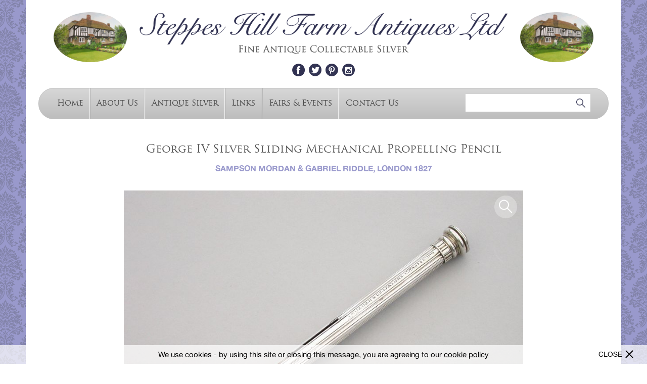

--- FILE ---
content_type: text/html; charset=utf-8
request_url: https://www.steppeshillfarmantiques.com/antique-silver/d/george-iv-silver-sliding-mechanical-propelling-pencil/400091
body_size: 8518
content:
<!DOCTYPE html PUBLIC "-//W3C//DTD XHTML 1.0 Strict//EN" "http://www.w3.org/TR/xhtml1/DTD/xhtml1-strict.dtd">
<html xmlns="http://www.w3.org/1999/xhtml" xml:lang="en" >


<head>
	<script async src="https://www.googletagmanager.com/gtag/js?id=UA-113561822-8"></script>
	<script>
	  window.dataLayer = window.dataLayer || [];
	  function gtag(){dataLayer.push(arguments);}
	  gtag('js', new Date());
	
	  gtag('config', 'UA-113561822-8');
	</script>

        <meta http-equiv="content-type" content="text/html; charset=utf-8" />
        <meta name="viewport" content="width=device-width, minimum-scale=1.0, maximum-scale=1.0, user-scalable=0" />
        
	<meta name="description" content="George IV Silver Sliding Mechanical Propelling Pencil by Sampson Mordan &amp; Gabriel Riddle, London at Steppes Hill Farm Antiques, in Sittingbourne, England.">	
		
	<title>George IV Silver Sliding Mechanical Propelling Pencil by Sampson Mordan &amp; Gabriel Riddle, London - Steppes Hill Farm Antiques Ltd</title>
	
        <link rel="stylesheet" href="/styles/styles.css?r=10" type="text/css" />
	<link rel="stylesheet" href="/styles/jquery.mmenu.css" type="text/css" />
	<link rel="stylesheet" href="/skins/admin.onlinegalleries.com/stylesheets/slick.css" type="text/css" />        
	<link rel="stylesheet" href="/skins/admin.onlinegalleries.com/js/jquery/jquery.fancybox.min.css" type="text/css" />        
	<script type="text/javascript" src="/skins/admin.onlinegalleries.com/js/jquery/jquery-1.8.3.min.js"></script>
	<script type="text/javascript" src="/skins/admin.onlinegalleries.com/js/slick.min.js"></script>
	<script type="text/javascript" src="/skins/admin.onlinegalleries.com/js/jquery/jquery.fancybox.min.js"></script>
	<script type="text/javascript" src="/scripts/vEllipsis.js"></script>
	<script type="text/javascript" src="/scripts/jquery.mmenu.min.js"></script>
       	
       	<script type="text/javascript">
       		$(window).load(function(){
       			$('#mobile-main-menu').mmenu({
       				slidingSubmenus: false
       			});
       		});
       	</script>
       	
</head>

<body>

	


	



	


	
       	
       	<script type="text/javascript">
       		$(document).ready(function(){
       			$('#open-menu-button').click(function(){
       				$('#mob2168').removeClass('mm-opened');
       				$('#mobile-main-menu').trigger("open.mm");
       			});
       			$('#refine-menu-button').click(function(){
       				$('#mob2168').addClass('mm-opened');
       				$('#mobile-main-menu').trigger("open.mm");
       			});
       		});
       	</script>
       	

       	<div style="display:none;">
        	<nav id="mobile-main-menu">
        		<ul>
				







	
		
	



     	
	    
	
	<li id="mob2166">
		<a href="/">Home</a>
		
					
		
	</li>

	
  	
	    
	
	<li id="mob2167">
		<a href="/about-us">About Us</a>
		
					
		
	</li>

	
  	
	    
	
	<li id="mob2168">
		<a href="/antique-silver">Antique Silver</a>
		
		
			


	<ul>
		<li><a href="/english-porcelain" class="category on">View All</a></li>
		
			<li><a href="/antique-silver/20th-century-silver" class="category">20th Century Silver</a></li>
		
			<li><a href="/antique-silver/aide-memoires" class="category">Aide Memoires</a></li>
		
			<li><a href="/antique-silver/bookmarks" class="category">Bookmarks</a></li>
		
			<li><a href="/antique-silver/boxes" class="category">Boxes</a></li>
		
			<li><a href="/antique-silver/butt-markers" class="category">Butt Markers</a></li>
		
			<li><a href="/antique-silver/caddy-spoons" class="category">Caddy Spoons</a></li>
		
			<li><a href="/antique-silver/card-cases" class="category">Card Cases</a></li>
		
			<li><a href="/antique-silver/cigar-cutters" class="category">Cigar Cutters</a></li>
		
			<li><a href="/antique-silver/cigarette-cases" class="category">Cigarette Cases</a></li>
		
			<li><a href="/antique-silver/compacts" class="category">Compacts</a></li>
		
			<li><a href="/antique-silver/flatware" class="category">Flatware</a></li>
		
			<li><a href="/antique-silver/folding-fruit-knives-forks" class="category">Folding Fruit Knives / Forks</a></li>
		
			<li><a href="/antique-silver/games-gaming" class="category">Games / Gaming</a></li>
		
			<li><a href="/antique-silver/hollowware" class="category">Hollow-Ware</a></li>
		
			<li><a href="/antique-silver/irish-silver" class="category">Irish Silver</a></li>
		
			<li><a href="/antique-silver/marrow-scoops" class="category">Marrow Scoops</a></li>
		
			<li><a href="/antique-silver/masonic" class="category">Masonic</a></li>
		
			<li><a href="/antique-silver/matchbox-covers" class="category">Matchbox Covers</a></li>
		
			<li><a href="/antique-silver/medals-prizes" class="category">Medals / Prizes</a></li>
		
			<li><a href="/antique-silver/menu-holders" class="category">Menu Holders</a></li>
		
			<li><a href="/antique-silver/mote-spoons" class="category">Mote Spoons</a></li>
		
			<li><a href="/antique-silver/napkin-rings" class="category">Napkin Rings</a></li>
		
			<li><a href="/antique-silver/nutmeg-graters" class="category">Nutmeg Graters</a></li>
		
			<li><a href="/antique-silver/objects-collectables" class="category">Objects / Collectables</a></li>
		
			<li><a href="/antique-silver/paperweights" class="category">Paperweights</a></li>
		
			<li><a href="/antique-silver/pens-pencils-writing-equipment" class="category">Pens / Pencils / Writing Equipment</a></li>
		
			<li><a href="/antique-silver/peppers" class="category">Peppers</a></li>
		
			<li><a href="/antique-silver/pin-cushions" class="category">Pin Cushions</a></li>
		
			<li><a href="/antique-silver/rattles" class="category">Rattles</a></li>
		
			<li><a href="/antique-silver/ribbon-threaders" class="category">Ribbon Threaders</a></li>
		
			<li><a href="/antique-silver/salt-spoons" class="category">Salt Spoons</a></li>
		
			<li><a href="/antique-silver/scales-measurement" class="category">Scales / Measurement</a></li>
		
			<li><a href="/antique-silver/scent-bottles" class="category">Scent Bottles</a></li>
		
			<li><a href="/antique-silver/scottish-silver" class="category">Scottish Silver</a></li>
		
			<li><a href="/antique-silver/seals" class="category">Seals</a></li>
		
			<li><a href="/antique-silver/sewing-related" class="category">Sewing Related</a></li>
		
			<li><a href="/antique-silver/skewers" class="category">Skewers</a></li>
		
			<li><a href="/antique-silver/sovereign-cases" class="category">Sovereign Cases</a></li>
		
			<li><a href="/antique-silver/stamp-boxes-cases" class="category">Stamp Boxes / Cases</a></li>
		
			<li><a href="/antique-silver/sugar-tongs-nips" class="category">Sugar Tongs / Nips</a></li>
		
			<li><a href="/antique-silver/thimbles" class="category">Thimbles</a></li>
		
			<li><a href="/antique-silver/toothpick-boxescases" class="category">Toothpick Boxes/Cases</a></li>
		
			<li><a href="/antique-silver/vesta-cases" class="category">Vesta Cases</a></li>
		
			<li><a href="/antique-silver/vinaigrettes" class="category">Vinaigrettes</a></li>
		
			<li><a href="/antique-silver/whistles" class="category">Whistles</a></li>
		
			<li><a href="/antique-silver/wine-sauce-labels" class="category">Wine / Sauce Labels</a></li>
		
	</ul>



		
	</li>

	
  	
	    
	
	<li id="mob2169">
		<a href="/links">Links</a>
		
					
		
	</li>

	
  	
	    
	
	<li id="mob2183">
		<a href="/fairs-and-events">Fairs & Events</a>
		
					
		
	</li>

	
  	
	    
	
	<li id="mob2171">
		<a href="/contact-us">Contact Us</a>
		
					
		
	</li>

	
  







        		</ul>
        	</nav>
       	</div>
       	
	<div id="ext-wrapper">
		<div id="wrapper">
			<div id="header">
				<div class="cottage"><a href="/"><img src="/img/logo-cottage.png"></a></div>
				<div class="logo">
					<div class="big-logo">
						<a href="/"><img src="/img/logo-text-2.png"></a>
					</div>
					<div class="header-social">
						<a href="https://www.facebook.com/pages/Steppes-Hill-Farm-Antiques/357134317799461" class="header-facebook" target="_blank"></a><a href="https://twitter.com/steppeshill" class="header-twitter" target="_blank"></a><a href="https://www.pinterest.com/steppeshillfarm" class="header-pinterest" target="_blank"></a><a href="https://www.instagram.com/steppeshillfarm/" class="header-instagram" target="_blank"></a>
					</div>
				</div>
				<div class="cottage right"><a href="/"><img src="/img/logo-cottage.png"></a></div>			
			</div>
			
			<div id="menu">
				<div class="mob-menu-left">
					<a href="#" class="mob-menu-button" id="open-menu-button"><span></span>Main Menu</a>
				</div>
				<div class="menu-left">
					







	
		
	



     	
	    
	<a href="/"  class="menu-item">Home</a>

	
  	
	    
	<a href="/about-us"  class="menu-item">About Us</a>

	
  	
	    
	<a href="/antique-silver"  class="menu-item">Antique Silver</a>

	
  	
	    
	<a href="/links"  class="menu-item">Links</a>

	
  	
	    
	<a href="/fairs-and-events"  class="menu-item">Fairs & Events</a>

	
  	
	    
	<a href="/contact-us"  class="menu-item">Contact Us</a>

	
  







				</div>
				<div class="menu-right">
					<div class="header-search">
						<form method="GET" action="https://www.steppeshillfarmantiques.com/search/">
							<input name="keywords" type="text" class="header-search-field">
							<input type="submit" value="" class="header-search-submit">
						</form>
					</div>
				</div>
				<div class="clear"></div>
			</div>
			
			<div id="content" class="content-wrap">


<!-- BEGIN transitional_simple.tt2 -->
<div class='transitional_simple'>
  <div>


	
	
	
	
<script type="text/javascript" src="/skins/admin.onlinegalleries.com/js/jquery/jquery-impromptu.2.7.min.js"></script>



<div id="contact-lightbox" style="display: none;">
	<h2 style="margin-top: 0px; margin-bottom: 10px;">Make an enquiry</h2>
	
	To send a message simply fill out the form below.

	<br><br>

	<table width="100%" cellpadding="0" cellspacing="0" id="lightbox-table">
		<tr>
                        <td class="title" valign="top">
                                Subject
                        </td>
                        <td align="left">
                                <div class="enquiry-subject">
	                                Enquiry from the Steppes Hill Farm Antiques Website
                                </div>
                        </td>
                </tr>
		<tr>
			<td class="title">
				Name
			</td>
			<td align="right">
				<input type="text" name="name" value="" class="enquiry-field" id="name-field">
			</td>
		</tr>
		<tr>
			<td class="title">
				Phone
			</td>
			<td align="right">
				<input type="text" name="phone" value="" class="enquiry-field" id="phone-field">
			</td>
		</tr>
		<tr>
			<td class="title">
				Email
			</td>
			<td align="right">
				<input type="text" name="email" value="" class="enquiry-field" id="email">
			</td>
		</tr>
		<tr>
			<td class="title" valign="top" style="padding-top: 5px;">
				Message
			</td>
			<td align="right">
				<textarea name="message" id="message" class="enquiry-text-area">I am writing to enquire about the following item which I saw on the Steppes Hill Farm Antiques website: "George IV Silver Sliding Mechanical Propelling Pencil"</textarea>				
			</td>
		</tr>
	</table>	
</div>

<style>
	.enquiry-field, .enquiry-text-area {
		border: 1px solid #949494;
		padding: 5px;
		width: 100%;
		box-sizing: border-box;
		resize: none;
	}
	
	.enquiry-text-area {
		height: 75px;
	}

	#lightbox-table td {
		padding-bottom: 5px;
	}
	
	#lightbox-table .title {
		width: 100px;
		padding-right: 20px;
	}

	#jqibox {
        	z-index: 4999 !important;
        	position: absolute !important;
	}
 
	.jqifade{
        	position: fixed !important;
	        background-color: #aaaaaa;
        	z-index: 5000 !important;
        	top: 0px !important;
        	height: 100% !important;
	}
 
	div.jqi{
        	width: 550px;
	        font-family: Verdana, Geneva, Arial, Helvetica, sans-serif;
        	position: absolute;
	        background-color: #ffffff;
        	font-size: 11px;
	        text-align: left;
        	border: solid 1px #eeeeee;
	        -moz-border-radius: 10px; 
        	-webkit-border-radius: 10px;
	        padding: 7px;
        	z-index: 5001 !important;
	}
 
	div.jqi .jqicontainer{
        	font-weight: bold;
	}
 
	div.jqi .jqiclose{
        	position: absolute;
	        top: 4px; right: -2px;
        	width: 18px;
	        cursor: pointer;
        	color: #bbbbbb; 
	        font-weight: bold;
	}
 
	div.jqi .jqiclose:hover {
        	color: #FF471E;  
	}
 
	div.jqi .jqimessage{
        	padding: 10px;
	        line-height: 20px;
        	color: #444444;   
	}
 
	div.jqi .jqibuttons{
        	text-align: right;
	        padding: 5px 0 5px 0;
        	border: solid 1px #eeeeee;
	        background-color: #f4f4f4;
	}

	div.jqi button{
        	padding: 3px 10px;
	        margin: 0 10px;   
        	background-color: #929292;
	        border: solid 1px #f4f4f4;
        	color: #ffffff;
	        font-weight: bold;
        	font-size: 12px;  
	        cursor: pointer;  
	}
 
	div.jqi button:hover{
        	background-color: #C2C2C2;
	}
 
	div.jqi button.jqidefaultbutton {
        	background-color: #917E54;
	}
 
	div.jqi button.jqidefaultbutton:hover {
        	background-color: #C6AC73;
	}
 
	.jqiwarning .jqi .jqibuttons{
        	background-color: #f4f4f4;
	}
	
	@media only screen and (max-width: 640px) {
		div.jqi {
			width: 90%;
		}
	}
	
</style>

<script>
        var contactForm = '';
        var dealerID = '';
        var captchaBox = '';
        var itemID = '';

        $(window).load(function() {
        	contactForm = $('#contact-lightbox').html();
        	$('#contact-lightbox').html('');
        	
        });

	function setDealerId(id) {
		dealerID = id;
	}
        
	function setItemId(id) {
		itemID = id;
	}
        
        function contactDealer() {
        	var states = { 
        			state0: { 
        				html: contactForm, 
        				buttons: { 'Cancel': false, 'Send Message': true }, 
        				focus: 1, 
        				submit: function(v,m,f) {        				
        					if (v) {
        						if ($('#email').attr('value') == 'example@domain.com') {
        							$.prompt.goToState('state4');
        							return false;	        						
        						}        	
        						if ($('#message').attr('value').replace(' ', '') == '' || $('#message').attr('value') == 'Enter message...') {
                                                                $.prompt.goToState('state6');
                                                                return false;
                                                        }				
        						if (!(/^\w+([\.-]?\w+)*@\w+([\.-]?\w+)*(\.\w{2,4})+$/.test($('#email').attr('value')))){
        							$.prompt.goToState('state3');
        							return false;	
        						} else {
	        						sendMessage(f.email, f.message, f.name, f.phone, f.signup);
        							$.prompt.goToState('state1');
        							return false;        						
        						}
        					}
        					return true;
        				}
        			},
        			state1: {
        				html: '<div style="text-align: center;"><img src="/skins/og2009/images/email-send.gif"><br>Your message is sending...</div>',
        				buttons: { }
        			},
        			state2: {
        				html: 'Your message has been sent!',
        				buttons: { 'Ok': true }
        			},
        			state3: {
        				html: '<div style="text-align: center; color: red; font-weight: bold;">Sorry, you need to enter a real email address...</div>',
        				buttons: { 'Try again': true },
        				submit: function(v,m,f) {
        					$.prompt.goToState('state0');
         					return false;
        				}
        			},
        			state4: {
        				html: '<div style="text-align: center; color: red; font-weight: bold;">Sorry, you need to enter your email address...</div>',
        				buttons: { 'Try again': true },
        				submit: function(v,m,f) {
        					$.prompt.goToState('state0');
        					return false;
        				}
        			}, state5: {
        				html: '<div style="text-align: center; color: red; font-weight: bold;">Sorry, you did not enter the two obfuscated terms correctly...</div>',
        				buttons: { 'Try again': true },
        				submit: function(v,m,f) {
        					Recaptcha.reload();
        					$.prompt.goToState('state0');						
        					return false;
        				}
        			}, state6: {
                                        html: '<div style="text-align: center; color: red; font-weight: bold;">Sorry, you need to enter a message...</div>',
                                        buttons: { 'Try again': true },
                                        submit: function(v,m,f) {
                                                $.prompt.goToState('state0');
                                                return false;
                                        }
                                }
        		};
        																	        
        	$.prompt(states);
        	try {
        		_gaq.push(['_trackPageview', location.pathname + '/contact']);
        	} catch(e) {
        		//no analytics
        	}
        	$('#name-field').focus();
        	
        }
        
        function sendMessage(from, message, name, phone, signup) {
		$.ajax({
			type: "POST",
			
				url: "/api/contact",
			
			data: {
				
				
					
						d_uid: '331',
					
				
				
					a_uid: '400091',					
				
				
				
				
				localsite: 'www.steppeshillfarmantiques.com',
				orig_site: 'www.steppeshillfarmantiques.com',
				subject: 'Enquiry from the Steppes Hill Farm Antiques Website',
				redirect_url: '/',
				
				from_email: from,
				body: message,
				name: name,
				phone: phone
			},
			success: function(message) {
				if (message == '0') {
					$.prompt.goToState("state5");
				} else {
					$.prompt.goToState("state2");				
				}
			}
		});
        }
</script>

	
<script type="text/javascript" src="/skins/admin.onlinegalleries.com/js/jquery/jquery-impromptu.2.7.min.js"></script>

<div id="tellafriend-lightbox" style="display: none;">
	<h2 style="color:#000000; margin-top: 0px; margin-bottom: 10px;">Email this Page</h2>
	
	To send a message simply fill out the form below.

	<br><br>

	<table width="100%" cellpadding="0" cellspacing="0" id="lightbox-table">
		<tr>
			<td class="title">
				Your Name
			</td>
			<td align="right">
				<input type="text" name="taf_your_name" value="" class="enquiry-field" id="taf-your-name">
			</td>
		</tr>
		<tr>
			<td class="title">
				Your Email
			</td>
			<td align="right">
				<input type="text" name="taf_your_email" value="" class="enquiry-field" id="taf-your-email">
			</td>
		</tr>
		<tr>
			<td class="title">
				Friends Name
			</td>
			<td align="right">
				<input type="text" name="taf_friend_name" value="" class="enquiry-field" id="taf-friends-name">
			</td>
		</tr>
		<tr>
			<td class="title">
				Friends Email
			</td>
			<td align="right">
				<input type="text" name="taf_friend_email" value="" class="enquiry-field" id="taf-friends-email">
			</td>
		</tr>
		<tr>
			<td class="title" valign="top" style="padding-top: 5px;">
				Message
			</td>
			<td align="right">
				<textarea name="taf_message" class="enquiry-text-area"></textarea>
			</td>
		</tr>
	</table>	
</div>

<script>
        var tellAFriendForm = '';
        var taf_dealerID = '';
        var taf_itemID = '';

        $(window).load(function() {
        	tellAFriendForm = $('#tellafriend-lightbox').html();
        	$('#tellafriend-lightbox').html('');
        });

	function setTafDealerId(id) {
		taf_dealerID = id;
	}
        
	function setTafItemId(id) {
		taf_itemID = id;
	}
        
        function tellAFriend() {
        	var tafstates = { 
        			tafstate0: { 
        				html: tellAFriendForm, 
        				buttons: { 'Cancel': false, 'Send Message': true }, 
        				focus: 1, 
        				submit: function(v,m,f) {        				
        					if (v) {
        						if ($('#taf-your-email').attr('value') == 'example@domain.com') {
        							$.prompt.goToState('tafstate4');
        							return false;	        						
        						}        					
        						if ($('#taf-friends-email').attr('value') == 'example@domain.com') {
        							$.prompt.goToState('tafstate4');
        							return false;	        						
        						}        					
        						if (!(/^\w+([\.-]?\w+)*@\w+([\.-]?\w+)*(\.\w{2,3})+$/.test($('#taf-your-email').attr('value')))){
        							$.prompt.goToState('tafstate3');
        							return false;
        						}
        						if (!(/^\w+([\.-]?\w+)*@\w+([\.-]?\w+)*(\.\w{2,3})+$/.test($('#taf-friends-email').attr('value')))){
        							$.prompt.goToState('tafstate3');
        							return false;	
        						} else {
	        						sendTafMessage(f.taf_your_email, f.taf_your_name, f.taf_friend_email, f.taf_friend_name, f.taf_message);
        							$.prompt.goToState('tafstate1');
        							return false;  						
        						}
        					}
        					return true;
        				}
        			},
        			tafstate1: {
        				html: '<div style="text-align: center;"><img src="/skins/og2009/images/email-send.gif"><br>Your message is sending...</div>',
        				buttons: { }
        			},
        			tafstate2: {
        				html: 'Your message has been sent!',
        				buttons: { 'Ok': true }
        			},
        			tafstate3: {
        				html: '<div style="text-align: center; color: red; font-weight: bold;">Sorry, you need to enter a real email address in both email fields...</div>',
        				buttons: { 'Try again': true },
        				submit: function(v,m,f) {
        					$.prompt.goToState('tafstate0');
         					return false;
        				}
        			},
        			tafstate4: {
        				html: '<div style="text-align: center; color: red; font-weight: bold;">Sorry, you need to enter your email address and your friends email address...</div>',
        				buttons: { 'Try again': true },
        				submit: function(v,m,f) {
        					$.prompt.goToState('tafstate0');
        					return false;
        				}
        			}
        		};
        																	        
        	$.prompt(tafstates);
        	$('#taf-your-name').focus();
        }
        
        function sendTafMessage(from_email, from_name, to_email, to_name, taf_message) {
		$.ajax({
			type: "POST",
			url: "/cgi-bin/tellafriend.cgi",
			data: {
				
					artwork: '400091',
				
				
				
					book: '',
				
				
				
					dealer_id: 331,
				
				
				subject: 'Look at what I found on the Steppes Hill Farm Antiques website!',
				redirect_url: '/',
				site: 'www.steppeshillfarmantiques.com',
				to_name: to_name,
				to_email: to_email,
				from_name: from_name,
				from_email: from_email,
				body: taf_message				
			},
			success: function(taf_message) {
				$.prompt.goToState("tafstate2");				
			}
		});
        }
</script>

	

	

	

	
        	
	

	

	
        	
	

	
        	
	

	
        	
	

	
        	
	

	
        	
	

	


<script type="text/javascript">
	function tweetPage() {
		window.twttr=window.twttr||{};
		var D=550,A=450,C=screen.height,B=screen.width,H=Math.round((B/2)-(D/2)),G=0,F=document,E;
		if(C>A){G=Math.round((C/2)-(A/2))}
		window.twttr.shareWin=window.open('http://twitter.com/share','','left='+H+',top='+G+',width='+D+',height='+A+',personalbar=0,toolbar=0,scrollbars=1,resizable=1');
		E=F.createElement('script');
		E.src='/bookmarklets/share.js?v=1';
		F.getElementsByTagName('head')[0].appendChild(E);
	}
	
	function facebookPage() {
		var d=document,f='http://www.facebook.com/share',l=d.location,e=encodeURIComponent,p='.php?src=bm&v=4&i=1325684447&u='+e(l.href)+'&t='+e(d.title);1;try{if (!/^(.*\.)?facebook\.[^.]*$/.test(l.host))throw(0);share_internal_bookmarklet(p)}catch(z) {a=function() {if (!window.open(f+'r'+p,'sharer','toolbar=0,status=0,resizable=1,width=626,height=436'))l.href=f+p};if (/Firefox/.test(navigator.userAgent))setTimeout(a,0);else{a()}}void(0);
	}
	
	function googlePage() {
		window.open('https://plusone.google.com/_/+1/confirm?hl=en&amp;url=http:///index.pl?;no_cache=1;upload=0;isa=Metadot::SystemApp::AntiqueSearch;id=400091;op=detail;iid=400091;','gplusshare','width=450,height=300,left='+(screen.availWidth/2-225)+',top='+(screen.availHeight/2-150)+'');return false;
	}
	
	function pinterestPage() {
		(function(d){var e=d.createElement('script');e.setAttribute('type','text/javascript');e.setAttribute('charset','UTF-8');e.setAttribute('src','/js/pinmarklet.js?r='+Math.random()*99999999);d.body.appendChild(e)})(document);
	}
</script>

	
	<style type="text/css" media="print">
		 body {
		 	color: #000 !important;
		 	padding: 0;
		 }
		 
		 .pdp-images {
		 	width: 300px;
		 }
		 
		 .pdp-images img {
		 	max-width: 100% !important;
		 }
		 
		 .pdp-images, .pdp-images-nav, #menu, .cottage, .header-social, #footer, .pdp-actions {
		 	display: none;
		 }
		 
		 #header .big-logo {
		 	padding: 0;
		 }
		 
		 #header .big-logo img {
		 	max-width: 650px;
		 }
		 
		 .pdp-print-image {
		 	display: block !important;
		 	text-align: center;
		 }
		 
		 .pdp-print-image img {
		 	max-width: 450px;
		 }
	</style>
	
	<script type="text/javascript">
		var pdpImages;
	
		$(document).ready(function(){
			if(!($('.pdp-images').hasClass('slick-initialized'))) {
				pdpImages = $('.pdp-images').slick({
					infinite: false,
					slidesToShow: 1,
					slidesToScroll: 1,
					arrows: false,
					dots: false,
					adaptiveHeight: true
				});
				
				
				
				
			}
		});		
		
		$(window).load(function(){
			$('.pdp-images').on('afterChange', function(e, slick, currentSlide, nextSlide){
				$('#curr-image-count').html(currentSlide + 1);
			});
		});
		
		function selectImage(img) {
			$('.pdp-images').slick('slickGoTo', img, true);
		}
	</script>
	
	
			
	<div id="pdp">
		<div class="pdp-heading">
			<h1>George IV Silver Sliding Mechanical Propelling Pencil</h1>
			<div class="pdp-maker">
				Sampson Mordan &amp; Gabriel Riddle, London 1827
			</div>
		</div>
		
		<div class="pdp-print-image" style="display:none;">
			<img src="https://cdn.vadasabi.com/images/steppes/900/153bc2b03cf75cbf1bf30e28e13070f3.JPG">
		</div>
		
		
		
		
			
		
			
		
			
		
			
		
			
		
			
		
			
		
			
				
			
		
			
		
			
		
		
			
				
			
		
			
				
			
		
			
				
			
		
			
				
			
		
			
				
			
		
			
				
			
		
			
				
			
		
			
		
			
				
			
		
			
				
			
		
		
		
		
		
		<div class="pdp-images">
			
			
				<div class="img">
					<a href="https://cdn.vadasabi.com/images/steppes/153bc2b03cf75cbf1bf30e28e13070f3.JPG" class="pdp-zoom" data-fancybox="gallery" id="zoom0"></a>
					<img src="https://cdn.vadasabi.com/images/steppes/900/153bc2b03cf75cbf1bf30e28e13070f3.JPG" onclick="$('#zoom0').click();" style="cursor:pointer;">
				</div>
			
				<div class="img">
					<a href="https://cdn.vadasabi.com/images/steppes/007603b43c6cb21af6b59300cdd78471.JPG" class="pdp-zoom" data-fancybox="gallery" id="zoom1"></a>
					<img src="https://cdn.vadasabi.com/images/steppes/900/007603b43c6cb21af6b59300cdd78471.JPG" onclick="$('#zoom1').click();" style="cursor:pointer;">
				</div>
			
				<div class="img">
					<a href="https://cdn.vadasabi.com/images/steppes/017e28db3782e138e030b847639cf27d.JPG" class="pdp-zoom" data-fancybox="gallery" id="zoom2"></a>
					<img src="https://cdn.vadasabi.com/images/steppes/900/017e28db3782e138e030b847639cf27d.JPG" onclick="$('#zoom2').click();" style="cursor:pointer;">
				</div>
			
				<div class="img">
					<a href="https://cdn.vadasabi.com/images/steppes/53d789524079270c16afa97cbd118c49.JPG" class="pdp-zoom" data-fancybox="gallery" id="zoom3"></a>
					<img src="https://cdn.vadasabi.com/images/steppes/900/53d789524079270c16afa97cbd118c49.JPG" onclick="$('#zoom3').click();" style="cursor:pointer;">
				</div>
			
				<div class="img">
					<a href="https://cdn.vadasabi.com/images/steppes/6d689c94fd3329ca1140771d01137ce7.JPG" class="pdp-zoom" data-fancybox="gallery" id="zoom4"></a>
					<img src="https://cdn.vadasabi.com/images/steppes/900/6d689c94fd3329ca1140771d01137ce7.JPG" onclick="$('#zoom4').click();" style="cursor:pointer;">
				</div>
			
				<div class="img">
					<a href="https://cdn.vadasabi.com/images/steppes/5802caffaf20573cf8480fb3a66639ba.JPG" class="pdp-zoom" data-fancybox="gallery" id="zoom5"></a>
					<img src="https://cdn.vadasabi.com/images/steppes/900/5802caffaf20573cf8480fb3a66639ba.JPG" onclick="$('#zoom5').click();" style="cursor:pointer;">
				</div>
			
				<div class="img">
					<a href="https://cdn.vadasabi.com/images/steppes/9a517e8a8a66690aab0d83b6f3f4be62.JPG" class="pdp-zoom" data-fancybox="gallery" id="zoom6"></a>
					<img src="https://cdn.vadasabi.com/images/steppes/900/9a517e8a8a66690aab0d83b6f3f4be62.JPG" onclick="$('#zoom6').click();" style="cursor:pointer;">
				</div>
			
				<div class="img">
					<a href="https://cdn.vadasabi.com/images/steppes/7583854f41af157adc7677f6d7218bc1.JPG" class="pdp-zoom" data-fancybox="gallery" id="zoom7"></a>
					<img src="https://cdn.vadasabi.com/images/steppes/900/7583854f41af157adc7677f6d7218bc1.JPG" onclick="$('#zoom7').click();" style="cursor:pointer;">
				</div>
			
				<div class="img">
					<a href="https://cdn.vadasabi.com/images/steppes/29e2a1f65ea93f072ddd9b0374609ec7.JPG" class="pdp-zoom" data-fancybox="gallery" id="zoom8"></a>
					<img src="https://cdn.vadasabi.com/images/steppes/900/29e2a1f65ea93f072ddd9b0374609ec7.JPG" onclick="$('#zoom8').click();" style="cursor:pointer;">
				</div>
			
			
		</div>
		<div class="pdp-image-count">
			
				Photo <span id="curr-image-count">1</span> of 9
			
		</div>
		<div class="pdp-images-nav">
			
			
				<div class="img">
					<img src="https://cdn.vadasabi.com/images/steppes/900/153bc2b03cf75cbf1bf30e28e13070f3.JPG" onclick="selectImage(0);">
				</div>
			
				<div class="img">
					<img src="https://cdn.vadasabi.com/images/steppes/900/007603b43c6cb21af6b59300cdd78471.JPG" onclick="selectImage(1);">
				</div>
			
				<div class="img">
					<img src="https://cdn.vadasabi.com/images/steppes/900/017e28db3782e138e030b847639cf27d.JPG" onclick="selectImage(2);">
				</div>
			
				<div class="img">
					<img src="https://cdn.vadasabi.com/images/steppes/900/53d789524079270c16afa97cbd118c49.JPG" onclick="selectImage(3);">
				</div>
			
				<div class="img">
					<img src="https://cdn.vadasabi.com/images/steppes/900/6d689c94fd3329ca1140771d01137ce7.JPG" onclick="selectImage(4);">
				</div>
			
				<div class="img">
					<img src="https://cdn.vadasabi.com/images/steppes/900/5802caffaf20573cf8480fb3a66639ba.JPG" onclick="selectImage(5);">
				</div>
			
				<div class="img">
					<img src="https://cdn.vadasabi.com/images/steppes/900/9a517e8a8a66690aab0d83b6f3f4be62.JPG" onclick="selectImage(6);">
				</div>
			
				<div class="img">
					<img src="https://cdn.vadasabi.com/images/steppes/900/7583854f41af157adc7677f6d7218bc1.JPG" onclick="selectImage(7);">
				</div>
			
				<div class="img">
					<img src="https://cdn.vadasabi.com/images/steppes/900/29e2a1f65ea93f072ddd9b0374609ec7.JPG" onclick="selectImage(8);">
				</div>
			
						
		</div>
					
		<div class="pdp-info">
			
				<p class="pdp-expertise">A rare George IV fully hallmarked silver sliding mechanical Propelling Pencil with reeded barrel and plain slider ring, the screw off terminal set with a citrine seal stone.<br><br>By Sampson Mordan & Gabriel Riddle, London 1827. Also stamped: S.Mordan & Co:s Patent.<br><br>Open 122 mm<br>Closed 95 mm 
				</p>
			
				
			<p class="pdp-price">
				<span class="sold">Sold</span> - £235.00
			</p>
			
			
			
			
			
			
			
			
			
			
			
			
			
			<div class="pdp-desc">
				
					
					
						<div class="pdp-desc-info first">
							<div class="pdp-desc-head">Condition</div>
							In good condition with no damage or repair and in full working order, the tip of the nozzle with slight damage.
						</div>
					
						
					
				
					
					
						
	
	



	
	
	




						
					
				
					
					

	<div class="pdp-desc-info">
		<div class="pdp-desc-head">Weight</div>
		18.00 Grams
		(0.58 troy ounces)
	</div>



						
					
				
					
					
						<div class="pdp-desc-info">
							<div class="pdp-desc-head">Country</div>
							England
						</div>
					
						
					
						<div class="pdp-desc-info">
							<div class="pdp-desc-head">Stock Code</div>
							TRS1610190
						</div>
					

					
						<div class="pdp-desc-info">
							<div class="pdp-desc-head">Medium</div>
							Silver
						</div>
					

					
					
				
			</div>
			
			<div class="pdp-actions">
				<a href="tel:+44(0)1795470699" class="pdp-action-button call-dealer-button">Call Dealer</a>
				<a class="pdp-action-button" onclick="contactDealer();">Email Dealer</a>
				
			</div>
			
			<div class="pdp-social">
				<a class="pdp-social-button print" onclick="window.print();"></a>
				<!-- <a class="pdp-social-button share" onclick="tellAFriend();"></a> -->
				<a class="pdp-social-button fb-share" onclick="facebookPage();"></a>
				<a class="pdp-social-button tw-share" onclick="tweetPage();"></a>
				<a class="pdp-social-button pi-share" onclick="pinterestPage();"></a>
			</div>			
		</div>
		<div class="clear"></div>
	</div>

  </div>
</div>
<!-- END transitional_simple.tt2 -->

			</div>
		</div>
		<div id="footer">
			<div class="footer-hold">
				<a href="http://www.bada.org/" target="_blank"><img src="/img/ta-bada.png" class="footer-bada"></a>
				<a href="http://www.cinoa.org/" target="_blank"><img src="/img/ta-cinoa.png" class="footer-cinoa"></a>
				<div class="footer-info">
					
					<div class="footer-menu">









     
  	
	
	    
	    
	
  	
	
	    
	<a href="/terms-and-conditions" class="footer-item">Terms & Conditions</a>

	    
		<span class="footer-spacer">|</span>
	    
	
  	
	
	    
	<a href="/privacy-policy" class="footer-item">Privacy Policy</a>

	    
		<span class="footer-spacer">|</span>
	    
	
  	
	
	    
	<a href="/links" class="footer-item">Links</a>

	    
	
  






</div>
					
				</div>
			</div>
		</div>
	</div>
	


<script type="text/javascript" src="/skins/base_skin/js/cookie_handler.js"></script>

<style type="text/css">
	#cookie-notice {
		position: fixed;
		bottom: 0;
		left: 0;
		width: 100%;
		box-sizing: border-box;
		background: #fff;
		background-color: rgba(255,255,255,0.7);
		color: #000;
		text-align: center;
		font-size: 15px;
		padding: 10px;
		z-index: 999999999;
	}
	
	#cookie-notice a {
		color: #000;
	}
	
	#cookie-notice .close-cookie {
		position: absolute;
		top: 50%;
		right: 25px;
		transform: translate(0, -50%);
		cursor: pointer;
		font-size: 14px;
		text-transform: uppercase;
		display: inline-block;
		margin-left: 35px;
	}
	
	#cookie-notice .close {
		position: relative;
		display: inline-block;
		vertical-align: middle;
		margin-bottom: 2px;
		
		width: 20px;
		height: 20px;
	}
	
	#cookie-notice .close:before,
	#cookie-notice .close:after {
		position: absolute;
		left: 9px;
		content: ' ';
		width: 2px;
		background-color: #000;
		
		height: 20px;
	}
	
	#cookie-notice .close:before {
		transform: rotate(45deg);
	}

	#cookie-notice .close:after {
		transform: rotate(-45deg);
	}
	
	@media only screen and (max-width: 1000px) {
		#cookie-notice {
			text-align: left;
			padding-right: 100px;
		}	
	}
</style>

<div id="cookie-notice">
	We use cookies - by using this site or closing this message, you are agreeing to our <a href="/privacy-policy">cookie policy</a>
	<div class="close-cookie">
		Close <a class="close"></a>
	</div>
</div>

<script type="text/javascript">
	$(document).ready(function(){
		$('.close-cookie').click(function(){
			closeCookieMessage();
		});
	});

	function closeCookieMessage() {
		var currency = new Cookie(document, 'cookie_message', 8760, '/');
		currency.load();
		currency.cookie_message = 'closed-b';
		currency.store();
		
		$('#cookie-notice').hide();
	}
</script>


<script defer src="https://static.cloudflareinsights.com/beacon.min.js/vcd15cbe7772f49c399c6a5babf22c1241717689176015" integrity="sha512-ZpsOmlRQV6y907TI0dKBHq9Md29nnaEIPlkf84rnaERnq6zvWvPUqr2ft8M1aS28oN72PdrCzSjY4U6VaAw1EQ==" data-cf-beacon='{"version":"2024.11.0","token":"5eeba459599048169c4ff3248aa40a89","r":1,"server_timing":{"name":{"cfCacheStatus":true,"cfEdge":true,"cfExtPri":true,"cfL4":true,"cfOrigin":true,"cfSpeedBrain":true},"location_startswith":null}}' crossorigin="anonymous"></script>
</body>

</html>


